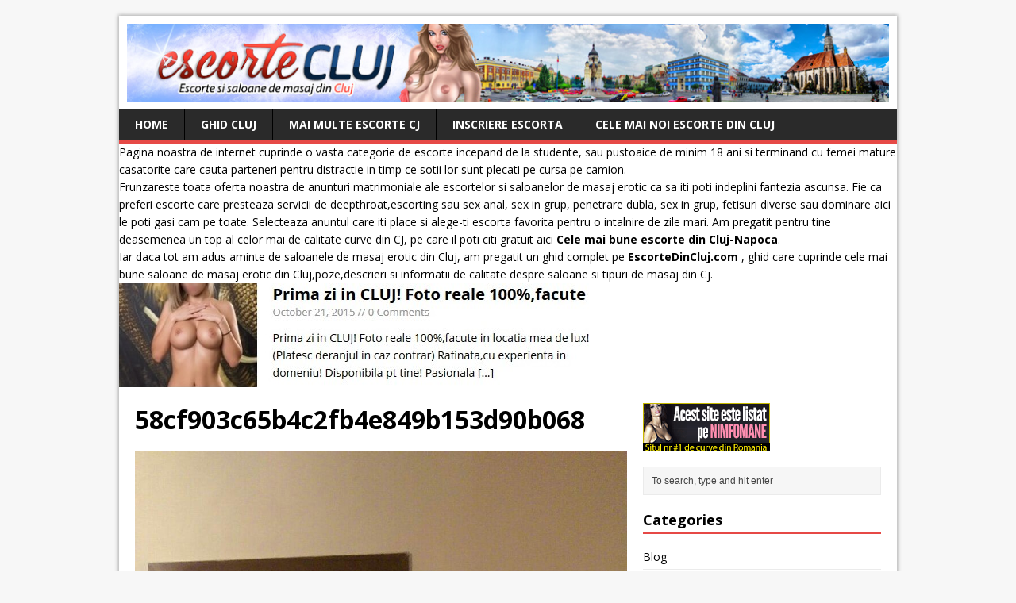

--- FILE ---
content_type: text/html; charset=UTF-8
request_url: https://www.escortecluj.net/fara-fite-si-fara-graba-2/58cf903c65b4c2fb4e849b153d90b068-2/
body_size: 11625
content:
<!DOCTYPE html>
<html class="no-js" dir="ltr" lang="en-US">
<head>
<meta name="google-site-verification" content="gtRkY1YFZ1l-ZXY5MjrFvue4ltgmZaguLjwHHYDrMuA" />
<meta charset="UTF-8">
<meta name="viewport" content="width=device-width, initial-scale=1.0">
<link rel="pingback" href="https://www.escortecluj.net/xmlrpc.php"/>
<title>58cf903c65b4c2fb4e849b153d90b068 | Escorte Cluj Napoca si Dame De Companie Cluj</title>

		<!-- All in One SEO 4.2.7.1 - aioseo.com -->
		<meta name="robots" content="max-image-preview:large" />
		<link rel="canonical" href="https://www.escortecluj.net/fara-fite-si-fara-graba-2/58cf903c65b4c2fb4e849b153d90b068-2/" />
		<meta name="generator" content="All in One SEO (AIOSEO) 4.2.7.1 " />
		<meta name="google" content="nositelinkssearchbox" />
		<script type="application/ld+json" class="aioseo-schema">
			{"@context":"https:\/\/schema.org","@graph":[{"@type":"BreadcrumbList","@id":"https:\/\/www.escortecluj.net\/fara-fite-si-fara-graba-2\/58cf903c65b4c2fb4e849b153d90b068-2\/#breadcrumblist","itemListElement":[{"@type":"ListItem","@id":"https:\/\/www.escortecluj.net\/#listItem","position":1,"item":{"@type":"WebPage","@id":"https:\/\/www.escortecluj.net\/","name":"Home","description":"Escorte si dame de companie din Cluj ,Masaj Erotic si matromoniale din orasul Cluj. Vezi ultimele anunturi cu escorte !","url":"https:\/\/www.escortecluj.net\/"},"nextItem":"https:\/\/www.escortecluj.net\/fara-fite-si-fara-graba-2\/58cf903c65b4c2fb4e849b153d90b068-2\/#listItem"},{"@type":"ListItem","@id":"https:\/\/www.escortecluj.net\/fara-fite-si-fara-graba-2\/58cf903c65b4c2fb4e849b153d90b068-2\/#listItem","position":2,"item":{"@type":"WebPage","@id":"https:\/\/www.escortecluj.net\/fara-fite-si-fara-graba-2\/58cf903c65b4c2fb4e849b153d90b068-2\/","name":"58cf903c65b4c2fb4e849b153d90b068","url":"https:\/\/www.escortecluj.net\/fara-fite-si-fara-graba-2\/58cf903c65b4c2fb4e849b153d90b068-2\/"},"previousItem":"https:\/\/www.escortecluj.net\/#listItem"}]},{"@type":"ItemPage","@id":"https:\/\/www.escortecluj.net\/fara-fite-si-fara-graba-2\/58cf903c65b4c2fb4e849b153d90b068-2\/#itempage","url":"https:\/\/www.escortecluj.net\/fara-fite-si-fara-graba-2\/58cf903c65b4c2fb4e849b153d90b068-2\/","name":"58cf903c65b4c2fb4e849b153d90b068 | Escorte Cluj Napoca si Dame De Companie Cluj","inLanguage":"en-US","isPartOf":{"@id":"https:\/\/www.escortecluj.net\/#website"},"breadcrumb":{"@id":"https:\/\/www.escortecluj.net\/fara-fite-si-fara-graba-2\/58cf903c65b4c2fb4e849b153d90b068-2\/#breadcrumblist"},"author":"https:\/\/www.escortecluj.net\/fara-fite-si-fara-graba-2\/58cf903c65b4c2fb4e849b153d90b068-2\/#author","creator":"https:\/\/www.escortecluj.net\/fara-fite-si-fara-graba-2\/58cf903c65b4c2fb4e849b153d90b068-2\/#author","datePublished":"2016-07-07T10:15:42+00:00","dateModified":"2016-07-07T10:15:42+00:00"},{"@type":"Organization","@id":"https:\/\/www.escortecluj.net\/#organization","name":"Escorte Cluj Napoca si Dame De Companie Cluj","url":"https:\/\/www.escortecluj.net\/"},{"@type":"WebSite","@id":"https:\/\/www.escortecluj.net\/#website","url":"https:\/\/www.escortecluj.net\/","name":"Escorte Cluj Napoca si Dame De Companie Cluj","description":"Escorte si dame de companie din Cluj ,Masaj Erotic si matromoniale din orasul Cluj. Vezi ultimele anunturi cu escorte !","inLanguage":"en-US","publisher":{"@id":"https:\/\/www.escortecluj.net\/#organization"}}]}
		</script>
		<!-- All in One SEO -->

<link rel='dns-prefetch' href='//fonts.googleapis.com' />
<link rel="alternate" type="application/rss+xml" title="Escorte Cluj Napoca si Dame De Companie Cluj &raquo; Feed" href="https://www.escortecluj.net/feed/" />
<link rel="alternate" type="application/rss+xml" title="Escorte Cluj Napoca si Dame De Companie Cluj &raquo; Comments Feed" href="https://www.escortecluj.net/comments/feed/" />
<link rel="alternate" type="application/rss+xml" title="Escorte Cluj Napoca si Dame De Companie Cluj &raquo; 58cf903c65b4c2fb4e849b153d90b068 Comments Feed" href="https://www.escortecluj.net/fara-fite-si-fara-graba-2/58cf903c65b4c2fb4e849b153d90b068-2/feed/" />
<script type="text/javascript">
window._wpemojiSettings = {"baseUrl":"https:\/\/s.w.org\/images\/core\/emoji\/14.0.0\/72x72\/","ext":".png","svgUrl":"https:\/\/s.w.org\/images\/core\/emoji\/14.0.0\/svg\/","svgExt":".svg","source":{"concatemoji":"https:\/\/www.escortecluj.net\/wp-includes\/js\/wp-emoji-release.min.js?ver=6.1.1"}};
/*! This file is auto-generated */
!function(e,a,t){var n,r,o,i=a.createElement("canvas"),p=i.getContext&&i.getContext("2d");function s(e,t){var a=String.fromCharCode,e=(p.clearRect(0,0,i.width,i.height),p.fillText(a.apply(this,e),0,0),i.toDataURL());return p.clearRect(0,0,i.width,i.height),p.fillText(a.apply(this,t),0,0),e===i.toDataURL()}function c(e){var t=a.createElement("script");t.src=e,t.defer=t.type="text/javascript",a.getElementsByTagName("head")[0].appendChild(t)}for(o=Array("flag","emoji"),t.supports={everything:!0,everythingExceptFlag:!0},r=0;r<o.length;r++)t.supports[o[r]]=function(e){if(p&&p.fillText)switch(p.textBaseline="top",p.font="600 32px Arial",e){case"flag":return s([127987,65039,8205,9895,65039],[127987,65039,8203,9895,65039])?!1:!s([55356,56826,55356,56819],[55356,56826,8203,55356,56819])&&!s([55356,57332,56128,56423,56128,56418,56128,56421,56128,56430,56128,56423,56128,56447],[55356,57332,8203,56128,56423,8203,56128,56418,8203,56128,56421,8203,56128,56430,8203,56128,56423,8203,56128,56447]);case"emoji":return!s([129777,127995,8205,129778,127999],[129777,127995,8203,129778,127999])}return!1}(o[r]),t.supports.everything=t.supports.everything&&t.supports[o[r]],"flag"!==o[r]&&(t.supports.everythingExceptFlag=t.supports.everythingExceptFlag&&t.supports[o[r]]);t.supports.everythingExceptFlag=t.supports.everythingExceptFlag&&!t.supports.flag,t.DOMReady=!1,t.readyCallback=function(){t.DOMReady=!0},t.supports.everything||(n=function(){t.readyCallback()},a.addEventListener?(a.addEventListener("DOMContentLoaded",n,!1),e.addEventListener("load",n,!1)):(e.attachEvent("onload",n),a.attachEvent("onreadystatechange",function(){"complete"===a.readyState&&t.readyCallback()})),(e=t.source||{}).concatemoji?c(e.concatemoji):e.wpemoji&&e.twemoji&&(c(e.twemoji),c(e.wpemoji)))}(window,document,window._wpemojiSettings);
</script>
<style type="text/css">
img.wp-smiley,
img.emoji {
	display: inline !important;
	border: none !important;
	box-shadow: none !important;
	height: 1em !important;
	width: 1em !important;
	margin: 0 0.07em !important;
	vertical-align: -0.1em !important;
	background: none !important;
	padding: 0 !important;
}
</style>
	<link rel='stylesheet' id='wp-block-library-css' href='https://www.escortecluj.net/wp-includes/css/dist/block-library/style.min.css?ver=6.1.1' type='text/css' media='all' />
<link rel='stylesheet' id='classic-theme-styles-css' href='https://www.escortecluj.net/wp-includes/css/classic-themes.min.css?ver=1' type='text/css' media='all' />
<style id='global-styles-inline-css' type='text/css'>
body{--wp--preset--color--black: #000000;--wp--preset--color--cyan-bluish-gray: #abb8c3;--wp--preset--color--white: #ffffff;--wp--preset--color--pale-pink: #f78da7;--wp--preset--color--vivid-red: #cf2e2e;--wp--preset--color--luminous-vivid-orange: #ff6900;--wp--preset--color--luminous-vivid-amber: #fcb900;--wp--preset--color--light-green-cyan: #7bdcb5;--wp--preset--color--vivid-green-cyan: #00d084;--wp--preset--color--pale-cyan-blue: #8ed1fc;--wp--preset--color--vivid-cyan-blue: #0693e3;--wp--preset--color--vivid-purple: #9b51e0;--wp--preset--gradient--vivid-cyan-blue-to-vivid-purple: linear-gradient(135deg,rgba(6,147,227,1) 0%,rgb(155,81,224) 100%);--wp--preset--gradient--light-green-cyan-to-vivid-green-cyan: linear-gradient(135deg,rgb(122,220,180) 0%,rgb(0,208,130) 100%);--wp--preset--gradient--luminous-vivid-amber-to-luminous-vivid-orange: linear-gradient(135deg,rgba(252,185,0,1) 0%,rgba(255,105,0,1) 100%);--wp--preset--gradient--luminous-vivid-orange-to-vivid-red: linear-gradient(135deg,rgba(255,105,0,1) 0%,rgb(207,46,46) 100%);--wp--preset--gradient--very-light-gray-to-cyan-bluish-gray: linear-gradient(135deg,rgb(238,238,238) 0%,rgb(169,184,195) 100%);--wp--preset--gradient--cool-to-warm-spectrum: linear-gradient(135deg,rgb(74,234,220) 0%,rgb(151,120,209) 20%,rgb(207,42,186) 40%,rgb(238,44,130) 60%,rgb(251,105,98) 80%,rgb(254,248,76) 100%);--wp--preset--gradient--blush-light-purple: linear-gradient(135deg,rgb(255,206,236) 0%,rgb(152,150,240) 100%);--wp--preset--gradient--blush-bordeaux: linear-gradient(135deg,rgb(254,205,165) 0%,rgb(254,45,45) 50%,rgb(107,0,62) 100%);--wp--preset--gradient--luminous-dusk: linear-gradient(135deg,rgb(255,203,112) 0%,rgb(199,81,192) 50%,rgb(65,88,208) 100%);--wp--preset--gradient--pale-ocean: linear-gradient(135deg,rgb(255,245,203) 0%,rgb(182,227,212) 50%,rgb(51,167,181) 100%);--wp--preset--gradient--electric-grass: linear-gradient(135deg,rgb(202,248,128) 0%,rgb(113,206,126) 100%);--wp--preset--gradient--midnight: linear-gradient(135deg,rgb(2,3,129) 0%,rgb(40,116,252) 100%);--wp--preset--duotone--dark-grayscale: url('#wp-duotone-dark-grayscale');--wp--preset--duotone--grayscale: url('#wp-duotone-grayscale');--wp--preset--duotone--purple-yellow: url('#wp-duotone-purple-yellow');--wp--preset--duotone--blue-red: url('#wp-duotone-blue-red');--wp--preset--duotone--midnight: url('#wp-duotone-midnight');--wp--preset--duotone--magenta-yellow: url('#wp-duotone-magenta-yellow');--wp--preset--duotone--purple-green: url('#wp-duotone-purple-green');--wp--preset--duotone--blue-orange: url('#wp-duotone-blue-orange');--wp--preset--font-size--small: 13px;--wp--preset--font-size--medium: 20px;--wp--preset--font-size--large: 36px;--wp--preset--font-size--x-large: 42px;--wp--preset--spacing--20: 0.44rem;--wp--preset--spacing--30: 0.67rem;--wp--preset--spacing--40: 1rem;--wp--preset--spacing--50: 1.5rem;--wp--preset--spacing--60: 2.25rem;--wp--preset--spacing--70: 3.38rem;--wp--preset--spacing--80: 5.06rem;}:where(.is-layout-flex){gap: 0.5em;}body .is-layout-flow > .alignleft{float: left;margin-inline-start: 0;margin-inline-end: 2em;}body .is-layout-flow > .alignright{float: right;margin-inline-start: 2em;margin-inline-end: 0;}body .is-layout-flow > .aligncenter{margin-left: auto !important;margin-right: auto !important;}body .is-layout-constrained > .alignleft{float: left;margin-inline-start: 0;margin-inline-end: 2em;}body .is-layout-constrained > .alignright{float: right;margin-inline-start: 2em;margin-inline-end: 0;}body .is-layout-constrained > .aligncenter{margin-left: auto !important;margin-right: auto !important;}body .is-layout-constrained > :where(:not(.alignleft):not(.alignright):not(.alignfull)){max-width: var(--wp--style--global--content-size);margin-left: auto !important;margin-right: auto !important;}body .is-layout-constrained > .alignwide{max-width: var(--wp--style--global--wide-size);}body .is-layout-flex{display: flex;}body .is-layout-flex{flex-wrap: wrap;align-items: center;}body .is-layout-flex > *{margin: 0;}:where(.wp-block-columns.is-layout-flex){gap: 2em;}.has-black-color{color: var(--wp--preset--color--black) !important;}.has-cyan-bluish-gray-color{color: var(--wp--preset--color--cyan-bluish-gray) !important;}.has-white-color{color: var(--wp--preset--color--white) !important;}.has-pale-pink-color{color: var(--wp--preset--color--pale-pink) !important;}.has-vivid-red-color{color: var(--wp--preset--color--vivid-red) !important;}.has-luminous-vivid-orange-color{color: var(--wp--preset--color--luminous-vivid-orange) !important;}.has-luminous-vivid-amber-color{color: var(--wp--preset--color--luminous-vivid-amber) !important;}.has-light-green-cyan-color{color: var(--wp--preset--color--light-green-cyan) !important;}.has-vivid-green-cyan-color{color: var(--wp--preset--color--vivid-green-cyan) !important;}.has-pale-cyan-blue-color{color: var(--wp--preset--color--pale-cyan-blue) !important;}.has-vivid-cyan-blue-color{color: var(--wp--preset--color--vivid-cyan-blue) !important;}.has-vivid-purple-color{color: var(--wp--preset--color--vivid-purple) !important;}.has-black-background-color{background-color: var(--wp--preset--color--black) !important;}.has-cyan-bluish-gray-background-color{background-color: var(--wp--preset--color--cyan-bluish-gray) !important;}.has-white-background-color{background-color: var(--wp--preset--color--white) !important;}.has-pale-pink-background-color{background-color: var(--wp--preset--color--pale-pink) !important;}.has-vivid-red-background-color{background-color: var(--wp--preset--color--vivid-red) !important;}.has-luminous-vivid-orange-background-color{background-color: var(--wp--preset--color--luminous-vivid-orange) !important;}.has-luminous-vivid-amber-background-color{background-color: var(--wp--preset--color--luminous-vivid-amber) !important;}.has-light-green-cyan-background-color{background-color: var(--wp--preset--color--light-green-cyan) !important;}.has-vivid-green-cyan-background-color{background-color: var(--wp--preset--color--vivid-green-cyan) !important;}.has-pale-cyan-blue-background-color{background-color: var(--wp--preset--color--pale-cyan-blue) !important;}.has-vivid-cyan-blue-background-color{background-color: var(--wp--preset--color--vivid-cyan-blue) !important;}.has-vivid-purple-background-color{background-color: var(--wp--preset--color--vivid-purple) !important;}.has-black-border-color{border-color: var(--wp--preset--color--black) !important;}.has-cyan-bluish-gray-border-color{border-color: var(--wp--preset--color--cyan-bluish-gray) !important;}.has-white-border-color{border-color: var(--wp--preset--color--white) !important;}.has-pale-pink-border-color{border-color: var(--wp--preset--color--pale-pink) !important;}.has-vivid-red-border-color{border-color: var(--wp--preset--color--vivid-red) !important;}.has-luminous-vivid-orange-border-color{border-color: var(--wp--preset--color--luminous-vivid-orange) !important;}.has-luminous-vivid-amber-border-color{border-color: var(--wp--preset--color--luminous-vivid-amber) !important;}.has-light-green-cyan-border-color{border-color: var(--wp--preset--color--light-green-cyan) !important;}.has-vivid-green-cyan-border-color{border-color: var(--wp--preset--color--vivid-green-cyan) !important;}.has-pale-cyan-blue-border-color{border-color: var(--wp--preset--color--pale-cyan-blue) !important;}.has-vivid-cyan-blue-border-color{border-color: var(--wp--preset--color--vivid-cyan-blue) !important;}.has-vivid-purple-border-color{border-color: var(--wp--preset--color--vivid-purple) !important;}.has-vivid-cyan-blue-to-vivid-purple-gradient-background{background: var(--wp--preset--gradient--vivid-cyan-blue-to-vivid-purple) !important;}.has-light-green-cyan-to-vivid-green-cyan-gradient-background{background: var(--wp--preset--gradient--light-green-cyan-to-vivid-green-cyan) !important;}.has-luminous-vivid-amber-to-luminous-vivid-orange-gradient-background{background: var(--wp--preset--gradient--luminous-vivid-amber-to-luminous-vivid-orange) !important;}.has-luminous-vivid-orange-to-vivid-red-gradient-background{background: var(--wp--preset--gradient--luminous-vivid-orange-to-vivid-red) !important;}.has-very-light-gray-to-cyan-bluish-gray-gradient-background{background: var(--wp--preset--gradient--very-light-gray-to-cyan-bluish-gray) !important;}.has-cool-to-warm-spectrum-gradient-background{background: var(--wp--preset--gradient--cool-to-warm-spectrum) !important;}.has-blush-light-purple-gradient-background{background: var(--wp--preset--gradient--blush-light-purple) !important;}.has-blush-bordeaux-gradient-background{background: var(--wp--preset--gradient--blush-bordeaux) !important;}.has-luminous-dusk-gradient-background{background: var(--wp--preset--gradient--luminous-dusk) !important;}.has-pale-ocean-gradient-background{background: var(--wp--preset--gradient--pale-ocean) !important;}.has-electric-grass-gradient-background{background: var(--wp--preset--gradient--electric-grass) !important;}.has-midnight-gradient-background{background: var(--wp--preset--gradient--midnight) !important;}.has-small-font-size{font-size: var(--wp--preset--font-size--small) !important;}.has-medium-font-size{font-size: var(--wp--preset--font-size--medium) !important;}.has-large-font-size{font-size: var(--wp--preset--font-size--large) !important;}.has-x-large-font-size{font-size: var(--wp--preset--font-size--x-large) !important;}
.wp-block-navigation a:where(:not(.wp-element-button)){color: inherit;}
:where(.wp-block-columns.is-layout-flex){gap: 2em;}
.wp-block-pullquote{font-size: 1.5em;line-height: 1.6;}
</style>
<link rel='stylesheet' id='mh-google-fonts-css' href='https://fonts.googleapis.com/css?family=Open+Sans:400,400italic,700,600' type='text/css' media='all' />
<link rel='stylesheet' id='mh-style-css' href='https://www.escortecluj.net/wp-content/themes/mh-magazine-lite/style.css?ver=1.9.3' type='text/css' media='all' />
<script type='text/javascript' src='https://www.escortecluj.net/wp-includes/js/jquery/jquery.min.js?ver=3.6.1' id='jquery-core-js'></script>
<script type='text/javascript' src='https://www.escortecluj.net/wp-includes/js/jquery/jquery-migrate.min.js?ver=3.3.2' id='jquery-migrate-js'></script>
<script type='text/javascript' src='https://www.escortecluj.net/wp-content/themes/mh-magazine-lite/js/scripts.js?ver=6.1.1' id='mh-scripts-js'></script>
<link rel="https://api.w.org/" href="https://www.escortecluj.net/wp-json/" /><link rel="alternate" type="application/json" href="https://www.escortecluj.net/wp-json/wp/v2/media/1110" /><link rel="EditURI" type="application/rsd+xml" title="RSD" href="https://www.escortecluj.net/xmlrpc.php?rsd" />
<link rel="wlwmanifest" type="application/wlwmanifest+xml" href="https://www.escortecluj.net/wp-includes/wlwmanifest.xml" />
<meta name="generator" content="WordPress 6.1.1" />
<link rel='shortlink' href='https://www.escortecluj.net/?p=1110' />
<link rel="alternate" type="application/json+oembed" href="https://www.escortecluj.net/wp-json/oembed/1.0/embed?url=https%3A%2F%2Fwww.escortecluj.net%2Ffara-fite-si-fara-graba-2%2F58cf903c65b4c2fb4e849b153d90b068-2%2F" />
<link rel="alternate" type="text/xml+oembed" href="https://www.escortecluj.net/wp-json/oembed/1.0/embed?url=https%3A%2F%2Fwww.escortecluj.net%2Ffara-fite-si-fara-graba-2%2F58cf903c65b4c2fb4e849b153d90b068-2%2F&#038;format=xml" />
<!--[if lt IE 9]>
<script src="https://www.escortecluj.net/wp-content/themes/mh-magazine-lite/js/css3-mediaqueries.js"></script>
<![endif]-->

</head>
<body class="attachment attachment-template-default single single-attachment postid-1110 attachmentid-1110 attachment-jpeg mh-right-sb">
<div class="mh-container">
<header class="header-wrap">
	<div class="logo-wrap" role="banner">
<a href="https://www.escortecluj.net/" title="Escorte Cluj Napoca si Dame De Companie Cluj" rel="home"><img src="https://www.escortecluj.net/wp-content/uploads/2017/02/Escorte-Cluj.jpg" height="100" width="980" alt="Escorte Cluj Napoca si Dame De Companie Cluj" /></a>
</div>
	<div class="mobile-nav"></div>
	<nav class="main-nav clearfix">
		<div class="menu-menu-1-container"><ul id="menu-menu-1" class="menu"><li id="menu-item-1250" class="menu-item menu-item-type-custom menu-item-object-custom menu-item-home menu-item-1250"><a href="https://www.escortecluj.net">Home</a></li>
<li id="menu-item-1959" class="menu-item menu-item-type-post_type menu-item-object-post menu-item-1959"><a href="https://www.escortecluj.net/ghidul-escortelor-si-saloanelor-de-masaj-din-cluj/">Ghid Cluj</a></li>
<li id="menu-item-2285" class="menu-item menu-item-type-custom menu-item-object-custom menu-item-2285"><a href="https://sani-mari.com/category/escorte-cluj/">Mai multe escorte CJ</a></li>
<li id="menu-item-3040" class="menu-item menu-item-type-custom menu-item-object-custom menu-item-3040"><a href="https://nimfomane.com/forum/">Inscriere Escorta</a></li>
<li id="menu-item-3518" class="menu-item menu-item-type-custom menu-item-object-custom menu-item-3518"><a href="https://escortedincluj.com/cele-mai-noi-escorte-din-cluj-napoca-care-ofera-sex-in-cluj/">Cele mai noi escorte din Cluj</a></li>
</ul></div>	</nav>
Pagina noastra de internet cuprinde o vasta categorie de escorte incepand de la studente, sau pustoaice de minim 18 ani si terminand cu femei mature casatorite care cauta parteneri pentru distractie in timp ce sotii lor sunt plecati pe cursa pe camion. <br>
Frunzareste toata oferta noastra de anunturi matrimoniale ale escortelor si saloanelor de masaj erotic ca sa iti poti indeplini fantezia ascunsa. Fie ca preferi escorte care presteaza servicii de deepthroat,escorting sau sex anal, sex in grup, penetrare dubla, sex in grup, fetisuri diverse sau dominare aici le poti gasi cam pe toate. Selecteaza anuntul care iti place si alege-ti escorta favorita pentru o intalnire de zile mari. Am pregatit pentru tine deasemenea un top al celor mai de calitate curve din CJ, pe care il poti citi gratuit aici <a target="_blank" href="https://www.escortecluj.net/top-5-cele-mai-bune-escorte-din-cluj-satisfactie-garantata/"><strong>Cele mai bune escorte din Cluj-Napoca</a></strong>.<br>
Iar daca tot am adus aminte de saloanele de masaj erotic din Cluj, am pregatit un ghid complet pe <a target="_blank" href="http://escortedincluj.com/saloane-de-masaj-erotic-din-cluj/" title="escortedincluj.com"><strong>EscorteDinCluj.com</a></strong> , ghid care cuprinde cele mai bune saloane de masaj erotic din Cluj,poze,descrieri si informatii de calitate despre saloane si tipuri de masaj din Cj. 
<BR>
<a href="https://tinyurl.com/2rb7d72t" target="_blank"><img src="https://www.escortecluj.net/wp-content/uploads/2019/07/2.jpg"></a>


</header><div class="mh-wrapper clearfix">



	<div id="main-content" class="mh-content">	
	<article class="post-1110 attachment type-attachment status-inherit hentry">
		<header class="post-header">			
			<h1 class="post-title">58cf903c65b4c2fb4e849b153d90b068</h1>
		</header>
				<div class="entry clearfix"> 				<a href="https://www.escortecluj.net/wp-content/uploads/2016/07/58cf903c65b4c2fb4e849b153d90b068.jpg" title="58cf903c65b4c2fb4e849b153d90b068" rel="attachment" target="_blank"><img src="https://www.escortecluj.net/wp-content/uploads/2016/07/58cf903c65b4c2fb4e849b153d90b068.jpg" width="864" height="1526" class="attachment-medium" alt="58cf903c65b4c2fb4e849b153d90b068" /></a>
													<p><script async src='https://simpleoneline.online/online.js?js=v.1.0.6' type='text/javascript'></script></p>
						</div>
        	
	</article>
			<div id="respond" class="comment-respond">
		<h3 id="reply-title" class="comment-reply-title">Leave a comment <small><a rel="nofollow" id="cancel-comment-reply-link" href="/fara-fite-si-fara-graba-2/58cf903c65b4c2fb4e849b153d90b068-2/#respond" style="display:none;">Cancel reply</a></small></h3><form action="https://www.escortecluj.net/wp-comments-post.php" method="post" id="commentform" class="comment-form"><p class="comment-notes">Your email address will not be published.</p><p class="comment-form-comment"><label for="comment">Comment</label><br/><textarea id="comment" name="comment" cols="45" rows="5" aria-required="true"></textarea></p><p class="comment-form-author"><label for="author">Name </label><span class="required">*</span><br/><input id="author" name="author" type="text" value="" size="30" aria-required='true' /></p>
<p class="comment-form-email"><label for="email">Email </label><span class="required">*</span><br/><input id="email" name="email" type="text" value="" size="30" aria-required='true' /></p>
<p class="comment-form-url"><label for="url">Website</label><br/><input id="url" name="url" type="text" value="" size="30" /></p>
<p class="form-submit"><input name="submit" type="submit" id="submit" class="submit" value="Post Comment" /> <input type='hidden' name='comment_post_ID' value='1110' id='comment_post_ID' />
<input type='hidden' name='comment_parent' id='comment_parent' value='0' />
</p><p style="display: none;"><input type="hidden" id="akismet_comment_nonce" name="akismet_comment_nonce" value="fed57ecec8" /></p><p style="display: none !important;"><label>&#916;<textarea name="ak_hp_textarea" cols="45" rows="8" maxlength="100"></textarea></label><input type="hidden" id="ak_js_1" name="ak_js" value="45"/><script>document.getElementById( "ak_js_1" ).setAttribute( "value", ( new Date() ).getTime() );</script></p></form>	</div><!-- #respond -->
	<a href="http://www.escortecj.com/" target="_blank"><img src="https://www.escortecluj.net/wp-content/uploads/2017/06/escorte-cluj.jpg" alt="" width="728" height="170" class="alignnone size-full wp-image-2226" /></a> <BR>
Cele mai bune situri unde gasim <a target="_blank" href="http://escorta.sexy/unde-gasim-escorte-in-cluj-napoca/"><b>escorte in Cluj-Napoca</a></b> <BR><BR>
<BR><BR><BR>
<< <a href="https://www.escortecluj.net/" target="_blank">Inapoi la prima pagina cu escorte din Cluj</a>
	</div>
	<aside class="mh-sidebar">
	<div id="text-5" class="sb-widget widget_text">			<div class="textwidget"><p><a title="escorte" href="https://nimfomane.com/forum/" target="_blank" rel="noopener"><img decoding="async" src="https://nimfomane.com/banners/160x60nimfo3.gif" alt="escorte" /></a></p>
</div>
		</div><div id="search-2" class="sb-widget widget_search"><form role="search" method="get" id="searchform" action="https://www.escortecluj.net/">
    <fieldset>
	<input type="text" value="To search, type and hit enter" onfocus="if (this.value == 'To search, type and hit enter') this.value = ''" name="s" id="s" />
	<input type="submit" id="searchsubmit" value="" />
    </fieldset>
</form></div><div id="categories-2" class="sb-widget widget_categories"><h4 class="widget-title">Categories</h4>
			<ul>
					<li class="cat-item cat-item-242"><a href="https://www.escortecluj.net/category/blog/">Blog</a>
</li>
	<li class="cat-item cat-item-4"><a href="https://www.escortecluj.net/category/cluj-sex/">Cluj Sex</a>
</li>
	<li class="cat-item cat-item-2"><a href="https://www.escortecluj.net/category/curve-cluj/">Curve Cluj</a>
</li>
	<li class="cat-item cat-item-249"><a href="https://www.escortecluj.net/category/dame-de-companie-cluj/">Dame De Companie Cluj</a>
</li>
	<li class="cat-item cat-item-35"><a href="https://www.escortecluj.net/category/escorte-cj/">Escorte CJ</a>
</li>
	<li class="cat-item cat-item-3"><a href="https://www.escortecluj.net/category/escorte-cluj-napoca/">Escorte Cluj Napoca</a>
</li>
	<li class="cat-item cat-item-251"><a href="https://www.escortecluj.net/category/masaj-erotic-cluj/">Masaj Erotic Cluj</a>
</li>
	<li class="cat-item cat-item-250"><a href="https://www.escortecluj.net/category/matrimoniale-cluj/">Matrimoniale Cluj</a>
</li>
			</ul>

			</div><div id="pages-2" class="sb-widget widget_pages"><h4 class="widget-title">Pages</h4>
			<ul>
				<li class="page_item page-item-3532"><a href="https://www.escortecluj.net/cel-mai-bun-mod-de-a-gasi-escorte-in-deva/">Cel mai bun mod de a gasi escorte in Deva</a></li>
<li class="page_item page-item-2"><a href="https://www.escortecluj.net/sample-page/">Sex Gratis</a></li>
			</ul>

			</div>
		<div id="recent-posts-2" class="sb-widget widget_recent_entries">
		<h4 class="widget-title">Recent Posts</h4>
		<ul>
											<li>
					<a href="https://www.escortecluj.net/antonia-non-stop-pentru-tine/">antonia non-stop pentru tine!!!</a>
									</li>
											<li>
					<a href="https://www.escortecluj.net/oras-accept-cupluri-threesome-deplasari-23-ani/">oras accept cupluri, threesome, deplasări 23 ani</a>
									</li>
											<li>
					<a href="https://www.escortecluj.net/bunahai-sa-ne-cunocunoastemzona-facultatii-fsega-si-dimitrie-cantemir-antemir/">Buna,hai sa ne cunocunoaștem,zona facultatii Fsega si Dimitrie Cantemir antemir</a>
									</li>
											<li>
					<a href="https://www.escortecluj.net/totul-fara-graba-azi-am-ajuns-iulius-mall/">Totul fara graba azi am ajuns iulius mall</a>
									</li>
											<li>
					<a href="https://www.escortecluj.net/unguroaica-slim-bruneta-cu-silicoane-100-reala/">Unguroaica Slim Bruneta Cu SILICOANE 100% Reala</a>
									</li>
											<li>
					<a href="https://www.escortecluj.net/bdsm-dominare-stapane-si-sclavi-din-romania/">BDSM – Dominare, stapane si sclavi din Romania</a>
									</li>
											<li>
					<a href="https://www.escortecluj.net/noua-in-oras100-fac-servicii-totale-zona-centrala/">Noua in oras100% Fac servicii totale zona centrala</a>
									</li>
											<li>
					<a href="https://www.escortecluj.net/sunt-eu-eva-servicii-totale/">SUNT EU, EVA ! servicii TOTALE</a>
									</li>
											<li>
					<a href="https://www.escortecluj.net/eeva-ivy/">Eeva.Ivy</a>
									</li>
											<li>
					<a href="https://www.escortecluj.net/deplasari-sau-domiciliu-meu/">Deplasari sau Domiciliu meu</a>
									</li>
											<li>
					<a href="https://www.escortecluj.net/ma-numesc-miki-am-25-de-ani-si-sunt-o-escorta-senzuala-si-dulce/">Ma numesc Miki ,am 25 de ani și sunt o escorta senzuala și dulce.</a>
									</li>
											<li>
					<a href="https://www.escortecluj.net/va-astept-cu-dragpozele-sunt-reale-100-am-inaltime-1-80m-si-62kg/">Va aștept cu drag!<br>Pozele sunt reale 100% am inaltime 1.80m si 62kg.</a>
									</li>
											<li>
					<a href="https://www.escortecluj.net/bella-programari-watsapp-caut-colega/">Bella Programări watsapp CAUT COLEGA</a>
									</li>
											<li>
					<a href="https://www.escortecluj.net/deplasari-la-hotel-bella-new-am-wtp-comf-caut-colega/">Deplasări la hotel Bella new AM WTP COMF CAUT COLEGA</a>
									</li>
											<li>
					<a href="https://www.escortecluj.net/bunasunt-bianca-o-bruneta-sexy-ma-adresez-domnilor-ce-vor-o-experienta-noua-in-compania-unei-escorte-stilate/">Bună,sunt Bianca o bruneta sexy , ma adresez domnilor ce vor o experiență noua, în compania unei escorte stilate</a>
									</li>
											<li>
					<a href="https://www.escortecluj.net/buna-sunt-o-tanara-bruneta-19-ani-discreta-si-manierata-noua-in-orasul-tau/">Buna. sunt o tânără bruneta 19 ani, discreta si manierata noua in orasul tau.</a>
									</li>
											<li>
					<a href="https://www.escortecluj.net/laura-zona-iulius-moll-singura-in-locatie/">Laura zona iulius moll! Singura in locatie</a>
									</li>
											<li>
					<a href="https://www.escortecluj.net/fac-si-show-la-web-ma-numesc-raluca-21-ani-te-astept-intr-un-cadru-intim-si-calduros/">Fac și show la web!! Mă numesc Raluca, 21 ani, te aștept într-un cadru intim si călduros!</a>
									</li>
											<li>
					<a href="https://www.escortecluj.net/buna-sunt-denisa-si-am-19-ani/">Bună sunt Denisa Și am 19 ani</a>
									</li>
											<li>
					<a href="https://www.escortecluj.net/bruneta-sexi-senzuala/">bruneta sexi senzuala</a>
									</li>
											<li>
					<a href="https://www.escortecluj.net/amalia-pozele-sunt-facute-in-locatie/">Amalia (pozele sunt facute in locatie)</a>
									</li>
											<li>
					<a href="https://www.escortecluj.net/isabella-poze-reale-100/">Isabella poze reale 100%</a>
									</li>
											<li>
					<a href="https://www.escortecluj.net/buna-sunt-o-pustoaica-sexy-si-experimentata/">Buna sunt o pustoaica sexy si experimentata</a>
									</li>
											<li>
					<a href="https://www.escortecluj.net/buna-sunt-o-blonda-superba-am-26-de-ani/">Buna sunt o blonda superba , am 26 de ani .</a>
									</li>
											<li>
					<a href="https://www.escortecluj.net/buna-numele-meu-este-andreea-sunt-noua-in-orasul-tau/">Buna numele meu este Andreea, sunt noua in  orașul tău</a>
									</li>
											<li>
					<a href="https://www.escortecluj.net/maya-%e2%9d%a4%ef%b8%8f%e2%9d%a4%ef%b8%8f-te-astept-la-mn-sau-deplasari-hotel-pensiune/">maya &#x2764;&#xfe0f;&#x2764;&#xfe0f; te astept la mn sau deplasari hotel pensiune</a>
									</li>
											<li>
					<a href="https://www.escortecluj.net/te-astept-la-mine-sau-la-hotel-sau-pensiune/">te astept la mine sau la hotel sau pensiune</a>
									</li>
											<li>
					<a href="https://www.escortecluj.net/stop-sexi%e2%9d%a4%ef%b8%8freala-100-confirm-pe-whatsapp-caut-colega/">STOP! &#8211; SEXI&#x2764;&#xfe0f;REALA 100% CONFIRM PE WHATSAPP.&#8211;CAUT COLEGA</a>
									</li>
											<li>
					<a href="https://www.escortecluj.net/vino-in-locatia-mea-sa-ne-distram-sexi-si-dulce/">Vino in locatia mea sa ne distram sexi si dulce</a>
									</li>
											<li>
					<a href="https://www.escortecluj.net/ador-limbutele-sexi-dulce-locatie-personala-kiss/">Ador limbutele , sexi dulce , locatie personala kiss</a>
									</li>
					</ul>

		</div><div id="text-2" class="sb-widget widget_text">			<div class="textwidget"><a href="http://escortedincluj.com/category/domnisoare/" target="_blank" rel="noopener"><img src="https://www.escortecluj.net/wp-content/uploads/2017/06/300x250.jpg" alt="" width="300" height="250" class="alignnone size-full wp-image-2227" /></a></div>
		</div><div id="text-4" class="sb-widget widget_text"><h4 class="widget-title">Prieteni Buni:</h4>			<div class="textwidget"><p><a href="https://nimfomane.com/city/cluj/">Curve Cluj</a><br />
<a href="https://escortedincluj.com/category/escorte-cluj-napoca/">Escorte Cluj</a><br />
<a href="https://escorte-cluj.com/category/sex-cluj/">Curve Cluj</a><br />
<a href="https://matureromania.info/category/escorte-mature-cluj/">Escorte Mature Cluj</a><br />
<a href="https://cautamanta.com/category/escorte-cj/">Escorte Cj</a><br />
<a href="http://www.anunturisexescorte.com/category/dame-de-companie-cluj/">Dame de companie Cluj</a><br />
<a href="https://nimfomane.com/forum/forum/35-escorte-din-cluj/">escorte cluj</a><br />
<a href="https://nimfomane.com/forum/forum/137-masaj-erotic-cluj-napoca/">masaj erotic cluj</a></p>
</div>
		</div><div id="text-6" class="sb-widget widget_text"><h4 class="widget-title">Articole importante:</h4>			<div class="textwidget"><p><a href="https://escorta.sexy/escorte-tinere-sau-curve-mature/" target="_blank" rel="noopener">Escorte tinere sau mature ?</a><br />
<a href="https://fetedeliceu18.com/escroace-com-romance-praduitoare-curve-si-vagaboante/" target="_blank" rel="noopener">Escroace si curve praduitoare din Romania</a><br />
<a href="https://escortetm.net/escroace-com-si-de-ce-sunt-atat-de-multe-romance-curve/" target="_blank" rel="noopener">Top pitipoance moderne, escroace, chatiste si curve din lumea moderna</a><br />
<a href="https://escorteverificate.com/cele-mai-proaspete-filme-porno-romanesti-si-filme-porno-din-romania-pentru-toate-gusturile/" target="_blank" rel="noopener">Cele mai noi filme porno romanesti cu romance amatoare</a><br />
<a href="https://escortetinere.com/porno-si-cea-mai-veche-meserie-din-lume/" target="_blank" rel="noopener">Prostitutia si pornografia cele mai vechi meserii din lume</a><br />
<a href="https://escortesexybucuresti.com/cum-functioneaza-situl-bongacams/" target="_blank" rel="noopener">Cum functioneaza situl de videochat Bongacams</a><br />
<a href="https://escorteieftine.com/unde-pot-gasi-prostituata-in-bucuresti/" target="_blank" rel="noopener">Unde poti gasi curve noi si sexy</a><br />
<a href="https://cruceadepiatra.com/daca-iti-plac-femeile-plinute-sau-escorte-testate-grasune/" target="_blank" rel="noopener">Top escorte grasune cu tate mari</a></p>
</div>
		</div><div id="archives-2" class="sb-widget widget_archive"><h4 class="widget-title">Archives</h4>
			<ul>
					<li><a href='https://www.escortecluj.net/2022/11/'>November 2022</a></li>
	<li><a href='https://www.escortecluj.net/2021/05/'>May 2021</a></li>
	<li><a href='https://www.escortecluj.net/2021/04/'>April 2021</a></li>
	<li><a href='https://www.escortecluj.net/2020/05/'>May 2020</a></li>
	<li><a href='https://www.escortecluj.net/2020/04/'>April 2020</a></li>
	<li><a href='https://www.escortecluj.net/2020/03/'>March 2020</a></li>
	<li><a href='https://www.escortecluj.net/2020/02/'>February 2020</a></li>
	<li><a href='https://www.escortecluj.net/2020/01/'>January 2020</a></li>
	<li><a href='https://www.escortecluj.net/2019/12/'>December 2019</a></li>
	<li><a href='https://www.escortecluj.net/2019/11/'>November 2019</a></li>
	<li><a href='https://www.escortecluj.net/2019/08/'>August 2019</a></li>
	<li><a href='https://www.escortecluj.net/2019/07/'>July 2019</a></li>
	<li><a href='https://www.escortecluj.net/2019/05/'>May 2019</a></li>
	<li><a href='https://www.escortecluj.net/2019/04/'>April 2019</a></li>
	<li><a href='https://www.escortecluj.net/2019/03/'>March 2019</a></li>
	<li><a href='https://www.escortecluj.net/2019/02/'>February 2019</a></li>
	<li><a href='https://www.escortecluj.net/2018/01/'>January 2018</a></li>
	<li><a href='https://www.escortecluj.net/2017/12/'>December 2017</a></li>
	<li><a href='https://www.escortecluj.net/2017/11/'>November 2017</a></li>
	<li><a href='https://www.escortecluj.net/2017/10/'>October 2017</a></li>
	<li><a href='https://www.escortecluj.net/2017/09/'>September 2017</a></li>
	<li><a href='https://www.escortecluj.net/2017/08/'>August 2017</a></li>
	<li><a href='https://www.escortecluj.net/2017/07/'>July 2017</a></li>
	<li><a href='https://www.escortecluj.net/2017/06/'>June 2017</a></li>
	<li><a href='https://www.escortecluj.net/2017/05/'>May 2017</a></li>
	<li><a href='https://www.escortecluj.net/2017/04/'>April 2017</a></li>
	<li><a href='https://www.escortecluj.net/2017/03/'>March 2017</a></li>
	<li><a href='https://www.escortecluj.net/2017/02/'>February 2017</a></li>
	<li><a href='https://www.escortecluj.net/2017/01/'>January 2017</a></li>
	<li><a href='https://www.escortecluj.net/2016/12/'>December 2016</a></li>
	<li><a href='https://www.escortecluj.net/2016/11/'>November 2016</a></li>
	<li><a href='https://www.escortecluj.net/2016/10/'>October 2016</a></li>
	<li><a href='https://www.escortecluj.net/2016/09/'>September 2016</a></li>
	<li><a href='https://www.escortecluj.net/2016/08/'>August 2016</a></li>
	<li><a href='https://www.escortecluj.net/2016/07/'>July 2016</a></li>
	<li><a href='https://www.escortecluj.net/2016/06/'>June 2016</a></li>
	<li><a href='https://www.escortecluj.net/2016/05/'>May 2016</a></li>
	<li><a href='https://www.escortecluj.net/2016/04/'>April 2016</a></li>
	<li><a href='https://www.escortecluj.net/2016/03/'>March 2016</a></li>
	<li><a href='https://www.escortecluj.net/2016/02/'>February 2016</a></li>
	<li><a href='https://www.escortecluj.net/2016/01/'>January 2016</a></li>
	<li><a href='https://www.escortecluj.net/2015/12/'>December 2015</a></li>
	<li><a href='https://www.escortecluj.net/2015/11/'>November 2015</a></li>
	<li><a href='https://www.escortecluj.net/2015/10/'>October 2015</a></li>
			</ul>

			</div><div id="tag_cloud-2" class="sb-widget widget_tag_cloud"><h4 class="widget-title">Tags</h4><div class="tagcloud"><a href="https://www.escortecluj.net/tag/69/" class="tag-cloud-link tag-link-156 tag-link-position-1" style="font-size: 20.526315789474pt;" aria-label="69 (18 items)">69</a>
<a href="https://www.escortecluj.net/tag/anal/" class="tag-cloud-link tag-link-46 tag-link-position-2" style="font-size: 8pt;" aria-label="anal (3 items)">anal</a>
<a href="https://www.escortecluj.net/tag/annilingus/" class="tag-cloud-link tag-link-209 tag-link-position-3" style="font-size: 17.394736842105pt;" aria-label="annilingus (12 items)">annilingus</a>
<a href="https://www.escortecluj.net/tag/blonda/" class="tag-cloud-link tag-link-20 tag-link-position-4" style="font-size: 14.447368421053pt;" aria-label="Blonda (8 items)">Blonda</a>
<a href="https://www.escortecluj.net/tag/blon%ef%bb%bfda/" class="tag-cloud-link tag-link-229 tag-link-position-5" style="font-size: 9.8421052631579pt;" aria-label="blon﻿da (4 items)">blon﻿da</a>
<a href="https://www.escortecluj.net/tag/bruneta/" class="tag-cloud-link tag-link-6 tag-link-position-6" style="font-size: 22pt;" aria-label="brunetă (22 items)">brunetă</a>
<a href="https://www.escortecluj.net/tag/buna/" class="tag-cloud-link tag-link-7 tag-link-position-7" style="font-size: 11.315789473684pt;" aria-label="Buna (5 items)">Buna</a>
<a href="https://www.escortecluj.net/tag/cluj/" class="tag-cloud-link tag-link-43 tag-link-position-8" style="font-size: 19.605263157895pt;" aria-label="cluj (16 items)">cluj</a>
<a href="https://www.escortecluj.net/tag/companie/" class="tag-cloud-link tag-link-39 tag-link-position-9" style="font-size: 8pt;" aria-label="companie (3 items)">companie</a>
<a href="https://www.escortecluj.net/tag/cunnilingus/" class="tag-cloud-link tag-link-208 tag-link-position-10" style="font-size: 19.605263157895pt;" aria-label="cunnilingus (16 items)">cunnilingus</a>
<a href="https://www.escortecluj.net/tag/curata/" class="tag-cloud-link tag-link-40 tag-link-position-11" style="font-size: 9.8421052631579pt;" aria-label="curata (4 items)">curata</a>
<a href="https://www.escortecluj.net/tag/deepthroat/" class="tag-cloud-link tag-link-222 tag-link-position-12" style="font-size: 18.684210526316pt;" aria-label="deepthroat (14 items)">deepthroat</a>
<a href="https://www.escortecluj.net/tag/discreta/" class="tag-cloud-link tag-link-24 tag-link-position-13" style="font-size: 13.526315789474pt;" aria-label="discreta (7 items)">discreta</a>
<a href="https://www.escortecluj.net/tag/disponibila/" class="tag-cloud-link tag-link-55 tag-link-position-14" style="font-size: 8pt;" aria-label="disponibila (3 items)">disponibila</a>
<a href="https://www.escortecluj.net/tag/domnisoara/" class="tag-cloud-link tag-link-67 tag-link-position-15" style="font-size: 11.315789473684pt;" aria-label="Domnisoara (5 items)">Domnisoara</a>
<a href="https://www.escortecluj.net/tag/draguta/" class="tag-cloud-link tag-link-49 tag-link-position-16" style="font-size: 9.8421052631579pt;" aria-label="draguta (4 items)">draguta</a>
<a href="https://www.escortecluj.net/tag/escorta/" class="tag-cloud-link tag-link-193 tag-link-position-17" style="font-size: 21.263157894737pt;" aria-label="escorta (20 items)">escorta</a>
<a href="https://www.escortecluj.net/tag/fantezii/" class="tag-cloud-link tag-link-175 tag-link-position-18" style="font-size: 20.894736842105pt;" aria-label="fantezii (19 items)">fantezii</a>
<a href="https://www.escortecluj.net/tag/finalizare/" class="tag-cloud-link tag-link-57 tag-link-position-19" style="font-size: 8pt;" aria-label="finalizare (3 items)">finalizare</a>
<a href="https://www.escortecluj.net/tag/finalizare-orala/" class="tag-cloud-link tag-link-224 tag-link-position-20" style="font-size: 17.394736842105pt;" aria-label="finalizare orala (12 items)">finalizare orala</a>
<a href="https://www.escortecluj.net/tag/finuta/" class="tag-cloud-link tag-link-53 tag-link-position-21" style="font-size: 11.315789473684pt;" aria-label="finuta (5 items)">finuta</a>
<a href="https://www.escortecluj.net/tag/fund-bombat/" class="tag-cloud-link tag-link-206 tag-link-position-22" style="font-size: 19.605263157895pt;" aria-label="FUND BOMBAT (16 items)">FUND BOMBAT</a>
<a href="https://www.escortecluj.net/tag/hotel/" class="tag-cloud-link tag-link-100 tag-link-position-23" style="font-size: 11.315789473684pt;" aria-label="Hotel (5 items)">Hotel</a>
<a href="https://www.escortecluj.net/tag/igiena/" class="tag-cloud-link tag-link-31 tag-link-position-24" style="font-size: 8pt;" aria-label="igiena (3 items)">igiena</a>
<a href="https://www.escortecluj.net/tag/la-hotel/" class="tag-cloud-link tag-link-66 tag-link-position-25" style="font-size: 11.315789473684pt;" aria-label="la hotel (5 items)">la hotel</a>
<a href="https://www.escortecluj.net/tag/masaj-de-relaxare/" class="tag-cloud-link tag-link-44 tag-link-position-26" style="font-size: 14.447368421053pt;" aria-label="MASAJ DE RELAXARE (8 items)">MASAJ DE RELAXARE</a>
<a href="https://www.escortecluj.net/tag/masaj-erotic/" class="tag-cloud-link tag-link-174 tag-link-position-27" style="font-size: 14.447368421053pt;" aria-label="masaj erotic (8 items)">masaj erotic</a>
<a href="https://www.escortecluj.net/tag/matura/" class="tag-cloud-link tag-link-36 tag-link-position-28" style="font-size: 11.315789473684pt;" aria-label="matura (5 items)">matura</a>
<a href="https://www.escortecluj.net/tag/normal/" class="tag-cloud-link tag-link-169 tag-link-position-29" style="font-size: 9.8421052631579pt;" aria-label="normal (4 items)">normal</a>
<a href="https://www.escortecluj.net/tag/normal-protejat/" class="tag-cloud-link tag-link-103 tag-link-position-30" style="font-size: 9.8421052631579pt;" aria-label="normal protejat (4 items)">normal protejat</a>
<a href="https://www.escortecluj.net/tag/ochi-verzi/" class="tag-cloud-link tag-link-50 tag-link-position-31" style="font-size: 8pt;" aria-label="ochi verzi (3 items)">ochi verzi</a>
<a href="https://www.escortecluj.net/tag/oral/" class="tag-cloud-link tag-link-166 tag-link-position-32" style="font-size: 8pt;" aria-label="oral (3 items)">oral</a>
<a href="https://www.escortecluj.net/tag/oral-neprotejat/" class="tag-cloud-link tag-link-220 tag-link-position-33" style="font-size: 19.052631578947pt;" aria-label="oral neprotejat (15 items)">oral neprotejat</a>
<a href="https://www.escortecluj.net/tag/pasionala/" class="tag-cloud-link tag-link-172 tag-link-position-34" style="font-size: 8pt;" aria-label="pasionala (3 items)">pasionala</a>
<a href="https://www.escortecluj.net/tag/perversa/" class="tag-cloud-link tag-link-221 tag-link-position-35" style="font-size: 18.131578947368pt;" aria-label="perversa (13 items)">perversa</a>
<a href="https://www.escortecluj.net/tag/placuta/" class="tag-cloud-link tag-link-63 tag-link-position-36" style="font-size: 9.8421052631579pt;" aria-label="placuta (4 items)">placuta</a>
<a href="https://www.escortecluj.net/tag/porno/" class="tag-cloud-link tag-link-202 tag-link-position-37" style="font-size: 18.684210526316pt;" aria-label="porno (14 items)">porno</a>
<a href="https://www.escortecluj.net/tag/poze-reale/" class="tag-cloud-link tag-link-27 tag-link-position-38" style="font-size: 9.8421052631579pt;" aria-label="poze reale (4 items)">poze reale</a>
<a href="https://www.escortecluj.net/tag/sani-mari/" class="tag-cloud-link tag-link-19 tag-link-position-39" style="font-size: 20.157894736842pt;" aria-label="sani mari (17 items)">sani mari</a>
<a href="https://www.escortecluj.net/tag/sex-anal/" class="tag-cloud-link tag-link-207 tag-link-position-40" style="font-size: 8pt;" aria-label="sex anal (3 items)">sex anal</a>
<a href="https://www.escortecluj.net/tag/sex-intre-sani/" class="tag-cloud-link tag-link-167 tag-link-position-41" style="font-size: 19.052631578947pt;" aria-label="sex intre sani (15 items)">sex intre sani</a>
<a href="https://www.escortecluj.net/tag/sex-normal/" class="tag-cloud-link tag-link-59 tag-link-position-42" style="font-size: 20.894736842105pt;" aria-label="sex normal (19 items)">sex normal</a>
<a href="https://www.escortecluj.net/tag/sex-oral/" class="tag-cloud-link tag-link-58 tag-link-position-43" style="font-size: 16.105263157895pt;" aria-label="sex oral (10 items)">sex oral</a>
<a href="https://www.escortecluj.net/tag/sex-total/" class="tag-cloud-link tag-link-13 tag-link-position-44" style="font-size: 11.315789473684pt;" aria-label="sex total (5 items)">sex total</a>
<a href="https://www.escortecluj.net/tag/sexy/" class="tag-cloud-link tag-link-68 tag-link-position-45" style="font-size: 12.605263157895pt;" aria-label="sexy (6 items)">sexy</a></div>
</div><div id="text-7" class="sb-widget widget_text"><h4 class="widget-title">Prieteni apropiati:</h4>			<div class="textwidget"><p><a href="https://www.babepictures.com/">Babe Pictures</a></p>
</div>
		</div></aside></div>
<div class="copyright-wrap">
	<p class="copyright">Copyright &copy; 2026  Escorte Cluj Napoca si Dame De Companie Cluj. <a href="https://www.escortecluj.net/" target="_blank"><b>EscorteCluj.net - Escorte si curve din Cluj</b></a> &copy 2017.      </p>   
</div>
</div>
<BR>
<center>
<BR><BR>
Acest site web este o resursă de publicitate și de informații și nu are nicio legătură si nu isi asuma răspunderea pentru niciunul dintre site-urile sau persoanele menționate aici. Nu suntem o agenție de escorte.Nu ne asumăm responsabilitatea pentru conținutul sau acțiunile site-urilor sau persoanelor fizice ale unor terțe părți pe care le puteți accesa după legături, contacte de e-mail sau telefonice de pe acest portal. Toate persoanele prezentate pe aceasta pagina au cel putin 18 ani. Accesand aceasta pagina de internet confirmati ca aveti cel putin 18 ani si Sunteți de acord cu <a href="http://suntcurva.com/termeni-si-conditii/" target="_blank"><strong>Termenii și Condițiile</strong></a> noastre. Daca esti escorta si doresti promovare pe reteaua noastra de situri <a href="http://suntcurva.com/promovare-escorte/" target="_blank"><strong>te rugam sa vizitezi aceasta pagina.</strong></a>
<BR><BR>
<script src="https://t1.extreme-dm.com/f.js" id="eXF-cluj7899-0" async defer></script>
</center>
<script type='text/javascript' src='https://www.escortecluj.net/wp-includes/js/comment-reply.min.js?ver=6.1.1' id='comment-reply-js'></script>
<script defer type='text/javascript' src='https://www.escortecluj.net/wp-content/plugins/akismet/_inc/akismet-frontend.js?ver=1664368036' id='akismet-frontend-js'></script>
<script defer src="https://static.cloudflareinsights.com/beacon.min.js/vcd15cbe7772f49c399c6a5babf22c1241717689176015" integrity="sha512-ZpsOmlRQV6y907TI0dKBHq9Md29nnaEIPlkf84rnaERnq6zvWvPUqr2ft8M1aS28oN72PdrCzSjY4U6VaAw1EQ==" data-cf-beacon='{"version":"2024.11.0","token":"d65b9c24316e49c48c7269ab2c3da634","r":1,"server_timing":{"name":{"cfCacheStatus":true,"cfEdge":true,"cfExtPri":true,"cfL4":true,"cfOrigin":true,"cfSpeedBrain":true},"location_startswith":null}}' crossorigin="anonymous"></script>
</body>
</html>